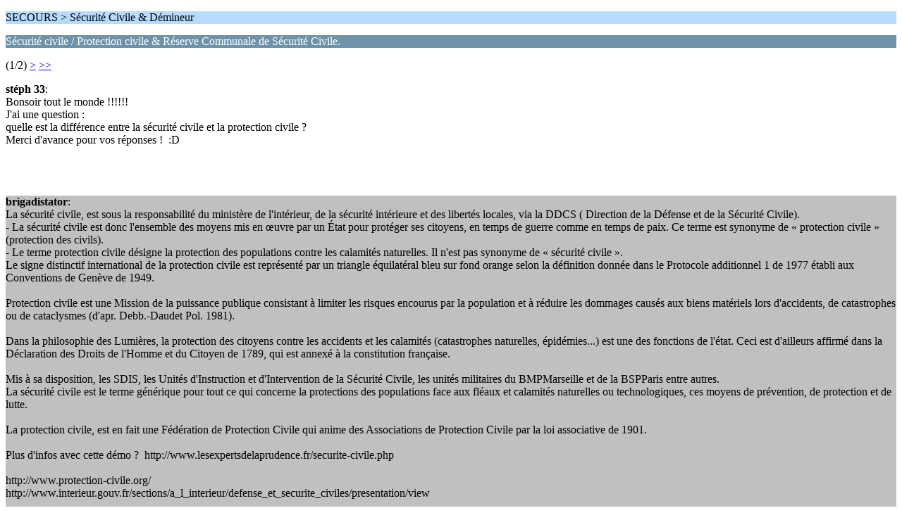

--- FILE ---
content_type: text/html; charset=UTF-8
request_url: https://www.sos112.fr/forum/securite-civile-demineur/securite-civile-protection-civile-reserve-communale-de-securite-civile/?wap2;PHPSESSID=f8ed04bc44e194f486bb4a1cf740376e
body_size: 9253
content:
<?xml version="1.0" encoding="UTF-8"?>
<!DOCTYPE html PUBLIC "-//WAPFORUM//DTD XHTML Mobile 1.0//EN" "http://www.wapforum.org/DTD/xhtml-mobile10.dtd">
<html xmlns="http://www.w3.org/1999/xhtml">
	<head>
		<title>Sécurité civile / Protection civile &amp; Réserve Communale de Sécurité Civile.</title>
		<link rel="canonical" href="https://www.sos112.fr/forum/securite-civile-demineur/securite-civile-protection-civile-reserve-communale-de-securite-civile/" />
		<link rel="stylesheet" href="https://www.sos112.fr/forum/Themes/default/css/wireless.css" type="text/css" />
	</head>
	<body>
		<p class="titlebg">SECOURS > Sécurité Civile &amp; Démineur</p>
		<p class="catbg">Sécurité civile / Protection civile &amp; Réserve Communale de Sécurité Civile.</p>
		<p class="windowbg">(1/2) <a href="https://www.sos112.fr/forum/securite-civile-demineur/securite-civile-protection-civile-reserve-communale-de-securite-civile/5/?wap2;PHPSESSID=f8ed04bc44e194f486bb4a1cf740376e">&gt;</a> <a href="https://www.sos112.fr/forum/securite-civile-demineur/securite-civile-protection-civile-reserve-communale-de-securite-civile/5/?wap2;PHPSESSID=f8ed04bc44e194f486bb4a1cf740376e">&gt;&gt;</a> </p>
		<p class="windowbg">
			<strong>stéph 33</strong>:
			<br />
			Bonsoir tout le monde !!!!!!<br />J'ai une question : <br />quelle est la différence entre la sécurité civile et la protection civile ?<br />Merci d'avance pour vos réponses ! &nbsp;:D<br /><br /><br /><br />
		</p>
		<p class="windowbg2">
			<strong>brigadistator</strong>:
			<br />
			La sécurité civile, est sous la responsabilité du ministère de l&#039;intérieur, de la sécurité intérieure et des libertés locales, via la DDCS ( Direction de la Défense et de la Sécurité Civile).<br />- La sécurité civile est donc l&#039;ensemble des moyens mis en œuvre par un État pour protéger ses citoyens, en temps de guerre comme en temps de paix. Ce terme est synonyme de « protection civile » (protection des civils).<br />- Le terme protection civile désigne la protection des populations contre les calamités naturelles. Il n&#039;est pas synonyme de « sécurité civile ».<br />Le signe distinctif international de la protection civile est représenté par un triangle équilatéral bleu sur fond orange selon la définition donnée dans le Protocole additionnel 1 de 1977 établi aux Conventions de Genève de 1949. <br /><br />Protection civile est une Mission de la puissance publique consistant à limiter les risques encourus par la population et à réduire les dommages causés aux biens matériels lors d&#039;accidents, de catastrophes ou de cataclysmes (d&#039;apr. Debb.-Daudet Pol. 1981).<br /><br />Dans la philosophie des Lumières, la protection des citoyens contre les accidents et les calamités (catastrophes naturelles, épidémies...) est une des fonctions de l&#039;état. Ceci est d&#039;ailleurs affirmé dans la Déclaration des Droits de l&#039;Homme et du Citoyen de 1789, qui est annexé à la constitution française.<br /><br />Mis à sa disposition, les SDIS, les Unités d&#039;Instruction et d&#039;Intervention de la Sécurité Civile, les unités militaires du BMPMarseille et de la BSPParis entre autres. <br />La sécurité civile est le terme générique pour tout ce qui concerne la protections des populations face aux fléaux et calamités naturelles ou technologiques, ces moyens de prévention, de protection et de lutte.<br /><br />La protection civile, est en fait une Fédération de Protection Civile qui anime des Associations de Protection Civile par la loi associative de 1901.<br /><br />Plus d&#039;infos avec cette démo ?&nbsp; http://www.lesexpertsdelaprudence.fr/securite-civile.php<br /><br />http://www.protection-civile.org/ <br />http://www.interieur.gouv.fr/sections/a_l_interieur/defense_et_securite_civiles/presentation/view<br /><br />Bonne lecture<br /><br />BRIGA
		</p>
		<p class="windowbg">
			<strong>stéph 33</strong>:
			<br />
			salut !!!!<br />Merci beaucoup pour les réponses qui m'ont un peu plus éclairé. :D<br />
		</p>
		<p class="windowbg2">
			<strong>Jeano 11</strong>:
			<br />
			Sécurité civile, nom donné, depuis 1975, à la protection civile, c&#039;est-à-dire à l&#039;ensemble des mesures de prévention et de secours que requiert, en toutes circonstances, la sauvegarde des populations. (En France, tous ces problèmes relèvent du ministre de l&#039;Intérieur et dépendent, depuis le 7 septembre 2011, de la Direction Générale de la Sécurité civile et de la Gestion des Crises (DGSCGC).<br /><br />La sécurité civile met en place des systèmes de protection face aux risques en informant et en prenant des mesures de sauvegarde. L&#039;État est garant de la cohérence de la sécurité civile au plan national. Cependant la loi précise : « Toute personne concourt par son comportement à la sécurité civile; En fonction des situations auxquelles elle est confrontée et dans la mesure de ses possibilités, elle veille à prévenir les services de secours et à prendre les premières dispositions nécessaires ». et ajoute : « Tout élève bénéficie, dans le cadre de sa scolarité obligatoire, d&#039;une sensibilisation à la prévention des risques et aux missions des services de secours ainsi que d&#039;un apprentissage des gestes élémentaires de premiers secours. »<br /><br />Réserve Communale de Sécurité Civile ??<br />http://www.legifrance.gouv.fr/affichTexte.do?cidTexte=JORFTEXT000000605403&amp;dateTexte=<br /><br />JORF n°215 du 15 septembre 2005 page 14953 - texte n° 8 <br /><br />CIRCULAIRE :<br />Circulaire du 12 août 2005 relative aux réserves communales de sécurité civile <br /><br />NOR: INTE0500080C Paris, le 12 août 2005. <br /><br />Le ministre d’État, ministre de l&#039;intérieur et de l&#039;aménagement du territoire, à Madame et Messieurs les préfets de région, Mesdames et Messieurs les préfets de département, Monsieur le préfet de police.<br />La loi de modernisation de la sécurité civile du 13 août 2004 a créé, avec les nouveaux articles L. 1424-8-1 à L. 1424-8-8 du code général des collectivités territoriales (CGCT), un nouvel outil de mobilisation civique, ayant vocation à apporter un soutien et une assistance aux populations : les réserves communales de sécurité civile.<br />Ces dispositions sont d&#039;application directe. L&#039;article L. 1424-8-8 prévoit qu&#039;un décret pourra, en tant que de besoin, en préciser les modalités. Le Gouvernement s&#039;inscrit pleinement dans la logique facultative et décentralisée voulue par le législateur. Il souhaite donc favoriser les expérimentations locales de ce nouveau dispositif avant, le cas échéant, d&#039;intervenir par la voie réglementaire.<br />La présente circulaire a pour objectif de répondre aux principales questions qui se posent, à l&#039;étape actuelle, aux collectivités qui souhaitent expérimenter ce nouveau dispositif comme aux préfectures qui leur apportent aide et conseil. Sont joints en annexe, à titre indicatif, des projets de délibération, d&#039;arrêté et d&#039;acte d&#039;engagement dont peuvent s&#039;inspirer les communes.<br /><br /><br />1. Missions et champ d&#039;action de la réserve communale<br /><br />En situation de catastrophe ou de crise, la conduite et l&#039;organisation des secours sont de la responsabilité des services publics qui en ont la mission, et notamment des services d&#039;incendie et de secours. Même si la direction des opérations de secours est assurée par le préfet, l&#039;expérience prouve que le maire reste responsable de l&#039;évaluation de la situation et du soutien à apporter aux populations sinistrées. Il est en général assisté par les membres du conseil municipal, et il mobilise le personnel communal. Il n&#039;est pourtant pas toujours en mesure, faute de préparation et notamment de possibilités d&#039;encadrement, d&#039;engager les bonnes volontés qui se présentent spontanément pour contribuer à la réponse.<br />C&#039;est l&#039;objectif de la création de la réserve communale de sécurité civile. Bénévole, facultative et placée sous la seule autorité du maire, elle est chargée d&#039;apporter son concours au maire dans les situations de crise, mais aussi dans les actions de préparation et d&#039;information de la population, comme dans le rétablissement post-accidentel des activités. Elle contribue à ces actions en s&#039;appuyant sur les solidarités locales et en les développant. Suivant la volonté de la commune et ses besoins, la réserve pourra être chargée de tout ou partie des missions énumérées à l&#039;article L. 1424-8-1.<br />La réserve communale a vocation à agir dans le seul champ des compétences communales. Elle ne vise en aucune manière à se substituer ou à concurrencer les services publics de secours et d&#039;urgence. De la même manière, son action est complémentaire et respectueuse de celle des associations de sécurité civile, caritatives, humanitaires ou d&#039;entraide. Elle participe au soutien et à l&#039;assistance aux populations, à l&#039;appui logistique et au rétablissement des activités et contribue à la préparation de la population face aux risques.<br />La réserve communale peut faire appel à des citoyens de tout âge et de tout métier, pour des missions qui n&#039;interfèrent pas avec les missions de secours proprement dites. Il s&#039;agit, par exemple, de contribuer à l&#039;élaboration, à l&#039;actualisation et à la mise en oeuvre du plan communal de sauvegarde, de veiller à l&#039;information et à la préparation de la population, de participer aux actions de prévention des risques menées par la commune, de prendre en charge l&#039;assistance matérielle aux personnes sinistrées, de les aider dans leurs démarches administratives. Dans ce cadre, la commune veillera à ne doter cette réserve que de moyens directement liés et adaptés à ses attributions et nécessaires à leur accomplissement.<br />En tout état de cause, le maire devra systématiquement tenir informé le commandant des opérations de secours des actions engagées par la réserve communale, lors d&#039;une intervention.<br /><br /><br />2. Création et organisation de la réserve communale<br /><br />La réserve communale est créée par délibération du conseil municipal (art. L. 1424-8-2). Elle est prise en charge financièrement par la commune et placée sous l&#039;autorité du maire. Elle peut cependant être organisée et gérée administrativement en intercommunalité. Elle demeure dans ce cas sous l&#039;autorité d&#039;emploi du maire de chaque commune, au titre de ses pouvoirs de police.<br />La réserve communale de sécurité civile fournit un cadre juridique de référence, mais chaque commune est libre, en fonction de la situation locale et de ses besoins particuliers, de l&#039;organiser comme elle l&#039;entend. L&#039;utilisation de l&#039;appellation « réserve communale » doit être retenue afin de ne pas laisser penser qu&#039;il s&#039;agit d&#039;une organisation du type de la réserve militaire. La référence en matière d&#039;organisation de la réserve est celle du concours bénévole aux actions municipales. Son efficacité repose sur une couverture du territoire de la commune par quartier ou par hameaux, et sur une chaîne de responsables permettant de relier les bénévoles sur le terrain au maire ou à l&#039;adjoint qu&#039;il aura désigné.<br />La réserve communale est un nouvel outil mis à la disposition des communes. Il ne faut l&#039;utiliser que s&#039;il est adapté à la réalité communale. Une commune qui dispose d&#039;un centre de première intervention et de sapeurs-pompiers volontaires ou d&#039;une association agréée de sécurité civile n&#039;aura peut-être pas le même besoin d&#039;une réserve de sécurité civile qu&#039;une commune qui n&#039;en dispose pas. Dans ce dernier cas, le maire pourra utilement se rapprocher du chef du centre de première intervention ou des associations concernées afin d&#039;évaluer ses besoins en la matière.<br />Si une réserve communale de sécurité civile est créée dans une commune ayant obligation de réaliser un plan communal de sauvegarde (art. 13 de la loi de modernisation de la sécurité civile du 13 août 2004) ou décidant de le réaliser, les modalités de mise en oeuvre de cette réserve seront précisées par ce plan.<br />Afin d&#039;éviter toute interférence avec les missions des sapeurs-pompiers, l&#039;organisation et la mise en oeuvre de la réserve doivent être compatibles avec les règles établies par le règlement opérationnel du SDIS (art. L. 1424-8-2). Je vous demande donc de veiller à ce que tous les actes relatifs à la création et à l&#039;organisation de la réserve, par exemple son règlement intérieur, soient à cette fin adoptés par délibération du conseil municipal ou arrêté du maire, exécutoires seulement après transmission au préfet au titre du contrôle de légalité. Il convient de conseiller aux communes de consulter systématiquement le SDIS sur les projets d&#039;actes concernant la réserve de sécurité civile.<br /><br /><br />3. Conditions d&#039;engagement à la réserve communale<br /><br />La réserve communale de sécurité civile est constituée sur la base du bénévolat. Elle est ouverte à toute personne « ayant les capacités et les compétences correspondant aux missions qui leur sont dévolues » (art. L. 1424-8-3). Il n&#039;y a donc pas de critère particulier de recrutement, de condition d&#039;âge ou d&#039;aptitude physique. Tout dépendra des missions confiées par le maire : un ancien du village pourra contribuer à la mémoire des catastrophes, un fonctionnaire retraité à l&#039;aide aux formalités administratives des sinistrés, toute personne de bonne volonté à la surveillance des cours d&#039;eau ou des digues, au débroussaillement ou au déneigement.<br />La loi prévoit la signature d&#039;un « contrat d&#039;engagement » entre le réserviste et l&#039;autorité communale (art. L. 1424-8-3-II). Il s&#039;agit d&#039;un acte permettant d&#039;établir clairement la situation du bénévole quand il agit comme collaborateur du service public. Cet engagement doit bien sûr être approuvé par le maire, qui demeure le seul juge des « compétences et capacités » requises. L&#039;acte d&#039;engagement constate le libre accord des deux parties. Il ne s&#039;agit en aucune manière d&#039;un contrat de travail ou d&#039;un contrat d&#039;engagement au sens militaire.<br /><br /><br />4. Statut, droits et obligations des réservistes<br /><br />Le bénévole agissant au sein de la réserve communale peut être défini comme un « collaborateur occasionnel du service public ». De nombreuses communes recourent déjà à de tels bénévoles, dans le cadre par exemple des comités communaux d&#039;action sociale, des comités des fêtes ou des comités feux de forêt. Bien que « l&#039;auto-assurance » soit possible, ces communes les mentionnent généralement dans leur contrat d&#039;assurance, afin qu&#039;ils soient garantis en cas de dommage ou de préjudice, notamment corporel, subi ou occasionné lors d&#039;activités menées pour le compte de la commune. La commune décidant de se doter d&#039;une réserve communale devra vérifier si ce point est bien prévu à son contrat, afin d&#039;y inclure le cas échéant les membres des réserves communales de sécurité civile.<br />Outre ces garanties générales apportées aux collaborateurs bénévoles du service public, les articles 33 et 34 de la loi de modernisation de la sécurité civile instituent des droits et obligations particuliers aux réserves communales. Il s&#039;agit des dispositions suivantes :<br />- article L. 1424-8-4 du CGCT : procédure d&#039;appel aux réservistes ;<br />- article L. 1424-8-5 : possibilité d&#039;une indemnité compensatrice pour les non-fonctionnaires qui seraient privés de leur salaire du fait d&#039;une mobilisation pendant leur temps de travail ;<br />- article L. 1424-8-6 : continuité des prestations sociales dans le même cas d&#039;interruption de l&#039;activité professionnelle ;<br />- article L. 1424-8-7 : réparation des dommages subis à l&#039;occasion du service (disposition confirmant la jurisprudence applicable aux collaborateurs occasionnels) ;<br />- article L. 122-24-11 du code du travail : autorisation de l&#039;employeur et protection contre les sanctions pour le salarié privé ;<br />- modifications des statuts des trois fonctions publiques : mise en congé avec traitement dans la limite de 15 jours par an en cas de mobilisation dans la réserve.<br />La mise en oeuvre de ces dispositions protectrices est strictement soumise à la décision motivée de l&#039;autorité de police compétente prévue à l&#039;article L. 1424-8-2 du CGCT. Elles doivent rester réservées aux seules situations de crise nécessitant une mobilisation impérieuse de la réserve.<br />En dehors de ces situations exceptionnelles, la participation aux activités de la réserve communale obéit aux principes habituels du bénévolat, dans la seule limite de la disponibilité du réserviste et de la responsabilité de l&#039;autorité d&#039;emploi de la réserve.<br /><br /><br />5. Equipement et financement de la réserve<br /><br />La réserve est à la charge de la commune. La possibilité d&#039;une participation financière d&#039;autres collectivités est cependant possible (art. L. 1424-8-2). Des aides au fonctionnement ou à l&#039;équipement de la réserve peuvent ainsi être sollicitées par la commune. Certaines actions menées par les réserves en matière de prévention, de formation ou de sensibilisation peuvent également trouver leur place dans des programmes éligibles aux aides des départements, des régions, de l&#039;Etat ou de l&#039;Europe. De la même manière, la commission des élus compétente en la matière a la possibilité de vous proposer d&#039;accorder pour les équipements qui y seraient éligibles des subventions au titre de la DGE des communes.<br />Mais la réserve consiste pour l&#039;essentiel à organiser les bonnes volontés locales. Elle a vocation à aider le maire et l&#039;équipe municipale à accomplir leur mission, et pas à constituer une charge nouvelle. Sauf mission particulière que voudrait lui confier la commune, la création d&#039;une réserve de sécurité civile ne supposera en règle générale ni matériel lourd, ni équipement particulier, ni tenue spécifique. Dans les situations qui le justifieraient, il peut être utile de distribuer un signe distinctif, de type brassard ou dossard, à condition qu&#039;il n&#039;introduise aucune confusion avec les services chargés du secours, de l&#039;urgence ou de la sécurité.<br /><br /><br />6. Intervention de la réserve communale hors des limites de la commune<br /><br />Le champ d&#039;action de la réserve est celui des compétences municipales et du territoire communal. Des événements catastrophiques peuvent cependant justifier une action de solidarité hors des limites de la commune. La loi ne l&#039;interdit pas, sous réserve que soient respectées les dispositions des articles L. 1424-8-1 (« Elles sont mises en oeuvre par décision motivée de l&#039;autorité de police compétente ») et L. 1424-8-2 (« La réserve communale de sécurité civile est placée sous l&#039;autorité du maire »).<br />Dans le cas où la réserve est organisée en intercommunalité, comme le permet l&#039;article L. 1424-8-2, l&#039;intervention de la réserve intercommunale au bénéfice d&#039;une commune membre est l&#039;un des objets mêmes de cette organisation intercommunale. Elle devra toutefois s&#039;effectuer dans le respect des compétences de police de chaque maire.<br />Dans les autres cas, il conviendra de veiller à ce que cet éventuel renfort ne soit engagé, conformément à ses compétences, qu&#039;à la triple condition :<br />- qu&#039;une demande expresse ait été formulée par le directeur des opérations de secours, autorité de police compétente (maire de la commune sinistrée ou préfet) ;<br />- que la décision d&#039;engagement soit prise par l&#039;autorité d&#039;emploi de la réserve (maire de la commune d&#039;origine) ;<br />- qu&#039;un accord préalable soit intervenu sur les modalités de répartition de la charge financière éventuelle.<br />Vous voudrez bien me tenir informé sous le présent timbre de toute initiative de création de réserve communale de sécurité civile dans votre département et me saisir de toute question complémentaire qui vous paraîtrait nécessaire.<br /><br />Article Annexe<br /><br />A N N E X E 1<br />DÉLIBÉRATION CRÉANT LA RÉSERVE COMMUNALE DE SÉCURITÉ CIVILE<br /><br />La loi du 13 août 2004 de modernisation de la sécurité civile souligne notamment que la sécurité civile est l&#039;affaire de tous. Elle rappelle que si l’État est le garant de la sécurité civile au plan national, l&#039;autorité communale joue un rôle essentiel dans l&#039;information et l&#039;alerte de la population, la prévention des risques, l&#039;appui à la gestion de crise, le soutien aux sinistrés et le rétablissement des conditions nécessaires à une vie normale.<br />Pour aider l&#039;autorité municipale à remplir ces missions, la loi offre la possibilité aux communes de créer une « réserve communale de sécurité civile », fondée sur les principes du bénévolat et placée sous l&#039;autorité du maire, dans les conditions fixées par les articles L. 1424-8-1 à L. 1424-8-8 du code général des collectivités territoriales.<br />Cette réserve de sécurité civile a vocation à agir dans le seul champ des compétences communales, en s&#039;appuyant sur les solidarités locales. Elle ne vise en aucune manière à se substituer ou à concurrencer les services publics de secours et d&#039;urgence. De la même manière, son action est complémentaire et respectueuse de celle des associations de sécurité civile, caritatives, humanitaires ou d&#039;entraide.<br />Le conseil municipal, après en avoir délibéré, décide de créer une réserve communale de sécurité civile, chargée d&#039;apporter son concours au maire en matière :<br />- d&#039;information et de préparation de la population face aux risques encourus par la commune ;<br />- de soutien et d&#039;assistance aux populations en cas de sinistres ;<br />- d&#039;appui logistique et de rétablissement des activités (1).<br />Un arrêté municipal en précisera les missions et l&#039;organisation.<br /><br />(1) Ces missions sont les missions types d&#039;une réserve communale, il appartient au conseil municipal, en fonction des situations locales, de retenir celles qu&#039;il souhaite, ou de les préciser. <br /><br />A N N E X E 2<br />ARRÊTÉ PORTANT ORGANISATION DE LA RÉSERVE COMMUNALE DE SÉCURITÉ CIVILE<br /><br />Le maire de la commune de....,<br />Vu le CGCT, et notamment ses articles L. 1424-8-1 à L. 1424-8-8 issus de la loi de modernisation de la sécurité civile n° 2004-811 du 13 août 2004 ;<br />Vu la délibération du conseil municipal en date du....,<br />Arrête :<br />Art. 1er. - Il est institué dans la commune une réserve communale de sécurité civile.<br />Art. 2. - La mission de la réserve communale de sécurité civile est d&#039;apporter, dans le champ des compétences communales, son concours au maire en matière :<br />- d&#039;information et de préparation de la population face aux risques encourus par la commune ;<br />- de soutien et d&#039;assistance aux populations en cas de sinistres ;<br />- d&#039;appui logistique et de rétablissement des activités.<br />(Les missions fixées par la délibération peuvent être ici précisées et détaillées.)<br />Art. 3. - L&#039;organisation et le fonctionnement de la réserve communale sont déterminés par un règlement intérieur qui sera approuvé par arrêté du maire.<br />Art. 4. - Tout habitant de la commune a vocation à pouvoir être intégré, sur la base du bénévolat, à la réserve communale. Il y est admis par décision du maire mentionnée à l&#039;article 5. Cet engagement est formalisé par la signature conjointe d&#039;un acte d&#039;engagement à la réserve.<br />Art. 5 (optionnel). - M. ou Mme X, adjoint(e) au maire, est chargé, sous l&#039;autorité du maire, d&#039;organiser et de diriger l&#039;action de la réserve communale. Il reçoit délégation afin de signer avec chacun des réservistes l&#039;acte d&#039;engagement à la réserve.<br />Art. 6. - Le secrétaire de mairie, ..., sont chargés, chacun en ce qui le concerne, de l&#039;application du présent arrêté, dont ampliation sera adressée à M. le préfet, à M. le président du conseil d&#039;administration du service départemental d&#039;incendie de secours, ...<br /><br /><br />A N N E X E 3<br />ACTE D&#039;ENGAGEMENT DANS LA RÉSERVE COMMUNALE DE SÉCURITÉ CIVILE<br /><br />M. ou Mme Y<br />Prénom : <br />Date de naissance : <br />Domicile : <br />Profession et adresse de l&#039;employeur : <br />Téléphone fixe : <br />Téléphone portable : <br />Le soussigné sollicite son engagement en tant que bénévole à la réserve communale de sécurité civile de la commune de : <br />Il reconnaît avoir pris connaissance des missions de la réserve et accepter son règlement intérieur. Il s&#039;engage, dans la limite de son temps disponible et sur la base du bénévolat, à participer aux activités de la réserve.<br />En cas de sinistre il s&#039;engage, sauf cas de force majeure, et sous réserve de l&#039;accord de son employeur si c&#039;est pendant son temps de travail, à répondre à toute mobilisation par le maire ou son délégué.<br />La durée de cet engagement est fixée à un an (ou plus dans la limite de cinq ans). Il est renouvelable par tacite reconduction. L&#039;engagement peut être interrompu à tout moment, soit par démission, soit par décision du maire.<br />(Le cas échéant : « En cas de cessation de l&#039;engagement, M. ou Mme Y remet au responsable de la réserve communale les matériels ou équipements qui auraient pu lui être confiés au titre de ses missions au sein de la réserve. »)<br /><br /><br />Signature de l&#039;intéressé <br /><br />Le maire accepte l&#039;engagement de M. ou Mme Y à la réserve communale de sécurité civile à compter de (date).<br /><br />Signature du maire .....<br />----------------<br />Le ministre d’État, ministre de l&#039;intérieur et de l&#039;aménagement du territoire  Nicolas Sarkozy  <br /><br /><br />
		</p>
		<p class="windowbg">
			<strong>Winnie</strong>:
			<br />
			Je vais surement me faire tirez les oreilles mais une Réserve Communal de Sécurité Civile à t'elle le droit de demander un agrément SC en préfecture afin d'effectuée des missions de type D au niveau départemental ?
		</p>
		<p class="titlebg">Navigation</p>
		<p class="windowbg">[0] <a href="https://www.sos112.fr/forum/securite-civile-demineur/?wap2;PHPSESSID=f8ed04bc44e194f486bb4a1cf740376e" accesskey="0">Index des messages</a></p>
		<p class="windowbg">[#] <a href="https://www.sos112.fr/forum/securite-civile-demineur/securite-civile-protection-civile-reserve-communale-de-securite-civile/5/?wap2;PHPSESSID=f8ed04bc44e194f486bb4a1cf740376e" accesskey="#">Page suivante</a></p>
		<a href="https://www.sos112.fr/forum/securite-civile-demineur/securite-civile-protection-civile-reserve-communale-de-securite-civile/?nowap;PHPSESSID=f8ed04bc44e194f486bb4a1cf740376e" rel="nofollow">Utiliser la version classique</a>
	<script defer src="https://static.cloudflareinsights.com/beacon.min.js/vcd15cbe7772f49c399c6a5babf22c1241717689176015" integrity="sha512-ZpsOmlRQV6y907TI0dKBHq9Md29nnaEIPlkf84rnaERnq6zvWvPUqr2ft8M1aS28oN72PdrCzSjY4U6VaAw1EQ==" data-cf-beacon='{"version":"2024.11.0","token":"a6409b75185b432a9d0a560981af0c06","r":1,"server_timing":{"name":{"cfCacheStatus":true,"cfEdge":true,"cfExtPri":true,"cfL4":true,"cfOrigin":true,"cfSpeedBrain":true},"location_startswith":null}}' crossorigin="anonymous"></script>
</body>
</html>